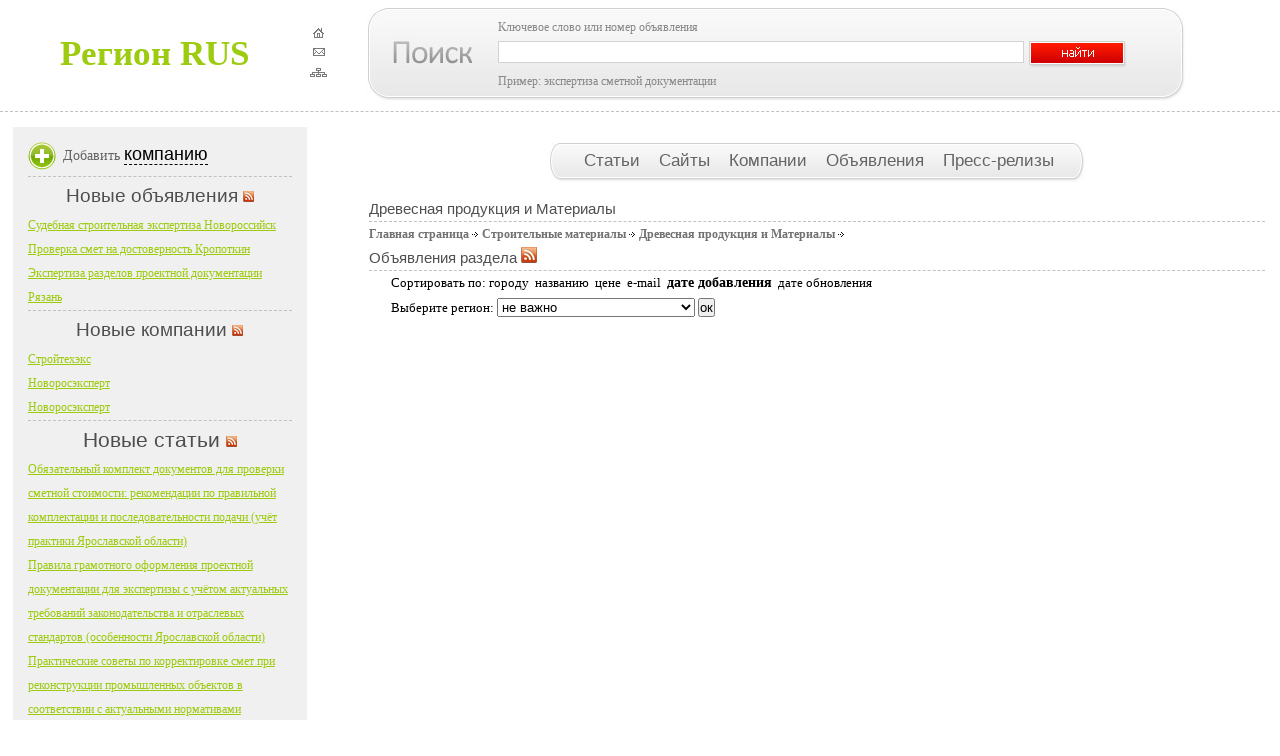

--- FILE ---
content_type: text/html; charset=windows-1251
request_url: http://68l.ru/board/92.html
body_size: 11690
content:
<!DOCTYPE html PUBLIC "-//W3C//DTD XHTML 1.0 Transitional//EN" "http://www.w3.org/TR/xhtml1/DTD/xhtml1-transitional.dtd">

 
<html xmlns="http://www.w3.org/1999/xhtml">
<head>

			<title>Регион RUS</title>
	<meta http-equiv="Content-Type" content="text/html;charset=windows-1251" />
<link rel="stylesheet" href="http://68l.ru/images/default/css/template_css.css" type="text/css"/>
<meta name="description" content="Региональный каталог региона RUS: компании, фирмы, организации. Доска объявлений.">
<meta name="Keywords" content="региональный каталог, каталог компаний, справочник фирм, организации, учреждения, объявления, статьи, ссылки, сайты, новости, публикации, регион RUS">
	</head>

<body id="body_bg"><body>
<div id="topsection">

<table cellpadding="0" cellspacing="0" border="0"><tr>
<td width="309px" align="center">
<table cellpadding="0" cellspacing="0" border="0">
<tr>
<td>
<font size="6pt" color="#9dcb10"><B>Регион RUS</b></font>
</td>
</tr>
</table>
</td>
<td align="center" width="19px"><a href="/"><img src="/images/default/images/house.jpg" onmouseout="return nd();" onmouseover="overlib('Вы находитесь на главной странице',BGCOLOR, '#FFFFCC', FGCOLOR, '#FFFFCC')" border="0"></a>
<noindex><a href="mailto:allregion@inbox.ru?subject=Регион RUS"><img src="/images/default/images/mail.jpg" onmouseout="return nd();" onmouseover="overlib('Написать письмо администратору ресурса',BGCOLOR, '#FFFFCC', FGCOLOR, '#FFFFCC')" border="0"></a><noindex>
<a href="/sitemap"><img src="/images/default/images/sitemap.jpg" onmouseout="return nd();" onmouseover="overlib('Карта сайта',BGCOLOR, '#FFFFCC', FGCOLOR, '#FFFFCC')" border="0"></a>
</td>
<td width="895px" class="poisk">
	<div id="search">
			<h4>Ключевое слово или номер объявления</h4>
<form action="http://68l.ru/search" method="post">
			<table  cellpadding="0" cellspacing="0">
				<tr >
					<td  width="530px" style="padding-top:2px;"><input type="text" class="searchbox" name="str" value=""></td>
					<td width="50px" style="padding-top:2px;" align="left"><input style="margin-top: 5px;" type="image" src="/images/default/images/search.jpg"></td>
				</tr>
			</table>
						<p>Пример: экспертиза сметной документации<input type="hidden" name="sAction" value="insite"></p>
						</form>
		</div>
</td></tr></table>
</div>
<div id="topsection2">
</div>
<div id="contentwrapper">
<div id="contentcolumn">
<div class="innertube2">
<div align="center"><div id="headmenu1">
<div id="headmenu2">
<a href="/article"> Статьи </a>
<a href="/links"> Сайты </a>
<a href="/company"> Компании </a>
<a href="/board"> Объявления </a>
<a href="/news"> Пресс-релизы </a>
</div>
</div></div>
	<div style="padding-top: 15px"></div>

<table width="100%" border="0" cellpadding="0" cellspacing="0" style="aaaa">
                <tr>
        <td valign="top">

  <div id="content">

<table width="100%" border="0" cellpadding="0" cellspacing="0">
	<tr>
		<td>
		
			<h2 class="title">Древесная продукция и Материалы</h2>
						<a href="http://68l.ru/board/" class="navcat">Главная страница</a><img src="http://68l.ru//images/default/images/arrow.png" border="0" alt="arrow" />
						<a href="http://68l.ru/board/11.html" class="navcat">Строительные материалы</a><img src="http://68l.ru//images/default/images/arrow.png" border="0" alt="arrow" />
						<a href="http://68l.ru/board/92.html" class="navcat">Древесная продукция и Материалы</a><img src="http://68l.ru//images/default/images/arrow.png" border="0" alt="arrow" />
						
					
						
						<table width="100%" border="0" cellpadding="0" cellspacing="0">
			<tr>
				<td align="right">
		  
				</td>
			</tr>
			</table>			
<h2 class="title">Объявления раздела <a href="http://68l.ru/export/posts.xml?id_cat=92" target="_blank"><img src="http://68l.ru/images/default/rss_icon.gif" border="0"></a></h2>
<p style="padding-left:22px;padding-bottom:2px;">Сортировать по:
<a href="http://68l.ru/board/92.html?order=city&desc=yes&city_id=nocity">городу</a>&nbsp;
<a href="http://68l.ru/board/92.html?order=title&city_id=nocity">названию</a>&nbsp;
<a href="http://68l.ru/board/92.html?order=price&desc=yes&city_id=nocity">цене</a>&nbsp;
<a href="http://68l.ru/board/92.html?order=mail&desc=yes&city_id=nocity">e-mail</a>&nbsp;
<b>дате добавления</b>&nbsp;
<a href="http://68l.ru/board/92.html?order=date_update&desc=yes&city_id=nocity">дате обновления</a>&nbsp;
</p>
<form action="http://68l.ru/board/92.html?c=1add_date&desc=yes">
<p style="padding-left:22px;padding-bottom:10px;">
Выберите регион:
<select name="city_id">
<option value="nocity" selected>не важно
<option value="0">Абаза
<option value="1">Абакан
<option value="2">Абдулино
<option value="3">Абинск
<option value="4">Агидель
<option value="5">Агрыз
<option value="6">Адыгейск
<option value="7">Азнакаево
<option value="8">Азов
<option value="9">Ак-Довурак
<option value="10">Аксай
<option value="11">Алагир
<option value="12">Алапаевск
<option value="13">Алатырь
<option value="14">Алдан
<option value="15">Алейск
<option value="16">Александров
<option value="17">Александровск
<option value="18">Александровск-Сахалинский
<option value="19">Алексеевка
<option value="20">Алексин
<option value="21">Алзамай
<option value="22">Альметьевск
<option value="23">Амурск
<option value="24">Анадырь
<option value="25">Анапа
<option value="26">Ангарск
<option value="27">Андреаполь
<option value="28">Анжеро-Судженск
<option value="29">Анива
<option value="30">Апатиты
<option value="31">Апрелевка
<option value="32">Апшеронск
<option value="33">Арамиль
<option value="34">Аргун
<option value="35">Ардатов
<option value="36">Ардон
<option value="37">Арзамас
<option value="38">Аркадак
<option value="39">Армавир
<option value="40">Арсеньев
<option value="41">Арск
<option value="42">Артём
<option value="43">Артёмовск
<option value="44">Артёмовский
<option value="45">Архангельск
<option value="46">Асбест
<option value="47">Асино
<option value="48">Астрахань
<option value="49">Аткарск
<option value="50">Ахтубинск
<option value="51">Ачинск
<option value="52">Аша
<option value="53">Бабаево
<option value="54">Бабушкин
<option value="55">Бавлы
<option value="56">Багратионовск
<option value="57">Байкальск
<option value="58">Баймак
<option value="59">Бакал
<option value="60">Баксан
<option value="61">Балабаново
<option value="62">Балаково
<option value="63">Балахна
<option value="64">Балашиха
<option value="65">Балашов
<option value="66">Балей
<option value="67">Балтийск
<option value="68">Барабинск
<option value="69">Барнаул
<option value="70">Барыш
<option value="71">Батайск
<option value="72">Бежецк
<option value="73">Белая Калитва
<option value="74">Белая Холуница
<option value="75">Белгород
<option value="76">Белебей
<option value="77">Белёв
<option value="78">Белинский
<option value="79">Белово
<option value="80">Белогорск
<option value="81">Белозерск
<option value="82">Белокуриха
<option value="83">Беломорск
<option value="84">Белорецк
<option value="85">Белореченск
<option value="86">Белоусово
<option value="87">Белоярский
<option value="88">Белый
<option value="89">Бердск
<option value="90">Березники
<option value="91">Берёзовский
<option value="92">Берёзовский
<option value="93">Беслан
<option value="94">Бийск
<option value="95">Бикин
<option value="96">Билибино
<option value="97">Биробиджан
<option value="98">Бирск
<option value="99">Бирюсинск
<option value="100">Бирюч
<option value="101">Благовещенск
<option value="102">Благовещенск
<option value="103">Благодарный
<option value="104">Бобров
<option value="105">Богданович
<option value="106">Богородицк
<option value="107">Богородск
<option value="108">Боготол
<option value="109">Богучар
<option value="110">Бодайбо
<option value="111">Бокситогорск
<option value="112">Болгар
<option value="113">Бологое
<option value="114">Болотное
<option value="115">Болохово
<option value="116">Болхов
<option value="117">Большой Камень
<option value="118">Бор
<option value="119">Борзя
<option value="120">Борисоглебск
<option value="121">Боровичи
<option value="122">Боровск
<option value="123">Бородино
<option value="124">Братск
<option value="125">Бронницы
<option value="126">Брянск
<option value="127">Бугульма
<option value="128">Бугуруслан
<option value="129">Будённовск
<option value="130">Бузулук
<option value="131">Буй
<option value="132">Буйнакск
<option value="133">Буинск
<option value="134">Бутурлиновка
<option value="135">Валдай
<option value="136">Валуйки
<option value="137">Велиж
<option value="138">Великие Луки
<option value="139">Великий Новгород
<option value="140">Великий Устюг
<option value="141">Вельск
<option value="142">Венёв
<option value="143">Верещагино
<option value="144">Верея
<option value="145">Верхнеуральск
<option value="146">Верхний Тагил
<option value="147">Верхний Уфалей
<option value="148">Верхняя Пышма
<option value="149">Верхняя Салда
<option value="150">Верхняя Тура
<option value="151">Верхотурье
<option value="152">Верхоянск
<option value="153">Весьегонск
<option value="154">Ветлуга
<option value="155">Видное
<option value="156">Вилюйск
<option value="157">Вилючинск
<option value="158">Вихоревка
<option value="159">Вичуга
<option value="160">Владивосток
<option value="161">Владикавказ
<option value="162">Владимир
<option value="163">Волгоград
<option value="164">Волгодонск
<option value="165">Волгореченск
<option value="166">Волжск
<option value="167">Волжский
<option value="168">Вологда
<option value="169">Володарск
<option value="170">Волоколамск
<option value="171">Волосово
<option value="172">Волхов
<option value="173">Волчанск
<option value="174">Вольск
<option value="175">Воркута
<option value="176">Воронеж
<option value="177">Ворсма
<option value="178">Воскресенск
<option value="179">Воткинск
<option value="180">Всеволожск
<option value="181">Вуктыл
<option value="182">Выборг
<option value="183">Выкса
<option value="184">Высоковск
<option value="185">Высоцк
<option value="186">Вытегра
<option value="187">Вышний Волочёк
<option value="188">Вяземский
<option value="189">Вязники
<option value="190">Вязьма
<option value="191">Вятские Поляны
<option value="192">Гаврилов Посад
<option value="193">Гаврилов-Ям
<option value="194">Гагарин
<option value="195">Гаджиево
<option value="196">Гай
<option value="197">Галич
<option value="198">Гатчина
<option value="199">Гвардейск
<option value="200">Гдов
<option value="201">Геленджик
<option value="202">Георгиевск
<option value="203">Глазов
<option value="204">Голицыно
<option value="205">Горбатов
<option value="206">Горно-Алтайск
<option value="207">Горнозаводск
<option value="208">Горняк
<option value="209">Городец
<option value="210">Городище
<option value="211">Городовиковск
<option value="212">Гороховец
<option value="213">Горячий Ключ
<option value="214">Грайворон
<option value="215">Гремячинск
<option value="216">Грозный
<option value="217">Грязи
<option value="218">Грязовец
<option value="219">Губаха
<option value="220">Губкин
<option value="221">Губкинский
<option value="222">Гудермес
<option value="223">Гуково
<option value="224">Гулькевичи
<option value="225">Гурьевск
<option value="226">Гурьевск
<option value="227">Гусев
<option value="228">Гусиноозёрск
<option value="229">Гусь-Хрустальный
<option value="230">Давлеканово
<option value="231">Дагестанские Огни
<option value="232">Далматово
<option value="233">Дальнегорск
<option value="234">Дальнереченск
<option value="235">Данилов
<option value="236">Данков
<option value="237">Дегтярск
<option value="238">Дедовск
<option value="239">Демидов
<option value="240">Дербент
<option value="241">Десногорск
<option value="242">Дзержинск
<option value="243">Дзержинский
<option value="244">Дивногорск
<option value="245">Дигора
<option value="246">Димитровград
<option value="247">Дмитриев
<option value="248">Дмитров
<option value="249">Дмитровск
<option value="250">Дно
<option value="251">Добрянка
<option value="252">Долгопрудный
<option value="253">Долинск
<option value="254">Домодедово
<option value="255">Донецк
<option value="256">Донской
<option value="257">Дорогобуж
<option value="258">Дрезна
<option value="259">Дубна
<option value="260">Дубовка
<option value="261">Дудинка
<option value="262">Духовщина
<option value="263">Дюртюли
<option value="264">Дятьково
<option value="265">Егорьевск
<option value="266">Ейск
<option value="267">Екатеринбург
<option value="268">Елабуга
<option value="269">Елец
<option value="270">Елизово
<option value="271">Ельня
<option value="272">Еманжелинск
<option value="273">Емва
<option value="274">Енисейск
<option value="275">Ермолино
<option value="276">Ершов
<option value="277">Ессентуки
<option value="278">Ефремов
<option value="279">Железноводск
<option value="280">Железногорск
<option value="281">Железногорск
<option value="282">Железногорск-Илимский
<option value="283">Железнодорожный
<option value="284">Жердевка
<option value="285">Жигулёвск
<option value="286">Жиздра
<option value="287">Жирновск
<option value="288">Жуков
<option value="289">Жуковка
<option value="290">Жуковский
<option value="291">Завитинск
<option value="292">Заводоуковск
<option value="293">Заволжск
<option value="294">Заволжье
<option value="295">Задонск
<option value="296">Заинск
<option value="297">Закаменск
<option value="298">Заозёрный
<option value="299">Заозёрск
<option value="300">Западная Двина
<option value="301">Заполярный
<option value="302">Зарайск
<option value="303">Заречный
<option value="304">Заречный
<option value="305">Заринск
<option value="306">Звенигово
<option value="307">Звенигород
<option value="308">Зверево
<option value="309">Зеленогорск
<option value="310">Зеленогорск
<option value="311">Зеленоградск
<option value="312">Зеленодольск
<option value="313">Зеленокумск
<option value="314">Зерноград
<option value="315">Зея
<option value="316">Зима
<option value="317">Златоуст
<option value="318">Злынка
<option value="319">Змеиногорск
<option value="320">Знаменск
<option value="321">Зубцов
<option value="322">Зуевка
<option value="323">Ивангород
<option value="324">Иваново
<option value="325">Ивантеевка
<option value="326">Ивдель
<option value="327">Игарка
<option value="328">Ижевск
<option value="329">Избербаш
<option value="330">Изобильный
<option value="331">Иланский
<option value="332">Инза
<option value="333">Инсар
<option value="334">Инта
<option value="335">Йошкар-Ола
<option value="336">Ипатово
<option value="337">Ирбит
<option value="338">Иркутск
<option value="339">Исилькуль
<option value="340">Искитим
<option value="341">Истра
<option value="342">Ишим
<option value="343">Ишимбай
<option value="344">Кадников
<option value="345">Казань
<option value="346">Калач
<option value="347">Калачинск
<option value="348">Калач-на-Дону
<option value="349">Калининград
<option value="350">Калининск
<option value="351">Калтан
<option value="352">Калуга
<option value="353">Калязин
<option value="354">Камбарка
<option value="355">Каменка
<option value="356">Каменногорск
<option value="357">Каменск-Уральский
<option value="358">Каменск-Шахтинский
<option value="359">Камень-на-Оби
<option value="360">Камешково
<option value="361">Камызяк
<option value="362">Камышин
<option value="363">Камышлов
<option value="364">Канаш
<option value="365">Кандалакша
<option value="366">Канск
<option value="367">Карабаново
<option value="368">Карабаш
<option value="369">Карабулак
<option value="370">Карасук
<option value="371">Карачаевск
<option value="372">Карачев
<option value="373">Каргат
<option value="374">Каргополь
<option value="375">Карпинск
<option value="376">Карталы
<option value="377">Касимов
<option value="378">Касли
<option value="379">Каспийск
<option value="380">Катав-Ивановск
<option value="381">Катайск
<option value="382">Качканар
<option value="383">Кашин
<option value="384">Кашира
<option value="385">Кедровый
<option value="386">Кемерово
<option value="387">Кемь
<option value="388">Кизел
<option value="389">Кизилюрт
<option value="390">Кизляр
<option value="391">Кимовск
<option value="392">Кимры
<option value="393">Кингисепп
<option value="394">Кинель
<option value="395">Кинешма
<option value="396">Киреевск
<option value="397">Киренск
<option value="398">Киржач
<option value="399">Кириллов
<option value="400">Кириши
<option value="401">Киров
<option value="402">Киров
<option value="403">Кировград
<option value="404">Кирово-Чепецк
<option value="405">Кировск
<option value="406">Кировск
<option value="407">Кирс
<option value="408">Кирсанов
<option value="409">Киселёвск
<option value="410">Кисловодск
<option value="411">Климовск
<option value="412">Клин
<option value="413">Клинцы
<option value="414">Княгинино
<option value="415">Ковдор
<option value="416">Ковров
<option value="417">Ковылкино
<option value="418">Когалым
<option value="419">Кодинск
<option value="420">Козельск
<option value="421">Козловка
<option value="422">Козьмодемьянск
<option value="423">Кола
<option value="424">Кологрив
<option value="425">Коломна
<option value="426">Колпашево
<option value="427">Колпино
<option value="428">Кольчугино
<option value="429">Коммунар
<option value="430">Комсомольск
<option value="431">Комсомольск-на-Амуре
<option value="432">Конаково
<option value="433">Кондопога
<option value="434">Кондрово
<option value="435">Константиновск
<option value="436">Копейск
<option value="437">Кораблино
<option value="438">Кореновск
<option value="439">Коркино
<option value="440">Королёв
<option value="441">Короча
<option value="442">Корсаков
<option value="443">Коряжма
<option value="444">Костерёво
<option value="445">Костомукша
<option value="446">Кострома
<option value="447">Котельники
<option value="448">Котельниково
<option value="449">Котельнич
<option value="450">Котлас
<option value="451">Котово
<option value="452">Котовск
<option value="453">Кохма
<option value="454">Красавино
<option value="455">Красноармейск
<option value="456">Красноармейск
<option value="457">Красновишерск
<option value="458">Красногорск
<option value="459">Краснодар
<option value="460">Красное Село
<option value="461">Краснозаводск
<option value="462">Краснознаменск
<option value="463">Краснознаменск
<option value="464">Краснокаменск
<option value="465">Краснокамск
<option value="466">Краснослободск
<option value="467">Краснослободск
<option value="468">Краснотурьинск
<option value="469">Красноуральск
<option value="470">Красноуфимск
<option value="471">Красноярск
<option value="472">Красный Кут
<option value="473">Красный Сулин
<option value="474">Красный Холм
<option value="475">Кремёнки
<option value="476">Кронштадт
<option value="477">Кропоткин
<option value="478">Крымск
<option value="479">Кстово
<option value="480">Кубинка
<option value="481">Кувандык
<option value="482">Кувшиново
<option value="483">Кудымкар
<option value="484">Кузнецк
<option value="485">Куйбышев
<option value="486">Кулебаки
<option value="487">Кумертау
<option value="488">Кунгур
<option value="489">Купино
<option value="490">Курган
<option value="491">Курганинск
<option value="492">Курильск
<option value="493">Курлово
<option value="494">Куровское
<option value="495">Курск
<option value="496">Куртамыш
<option value="497">Курчатов
<option value="498">Куса
<option value="499">Кушва
<option value="500">Кызыл
<option value="501">Кыштым
<option value="502">Кяхта
<option value="503">Лабинск
<option value="504">Лабытнанги
<option value="505">Лагань
<option value="506">Ладушкин
<option value="507">Лаишево
<option value="508">Лакинск
<option value="509">Лангепас
<option value="510">Лахденпохья
<option value="511">Лебедянь
<option value="512">Лениногорск
<option value="513">Ленинск
<option value="514">Ленинск-Кузнецкий
<option value="515">Ленск
<option value="516">Лермонтов
<option value="517">Лесной
<option value="518">Лесозаводск
<option value="519">Лесосибирск
<option value="520">Ливны
<option value="521">Ликино-Дулёво
<option value="522">Липецк
<option value="523">Липки
<option value="524">Лиски
<option value="525">Лихославль
<option value="526">Лобня
<option value="527">Лодейное Поле
<option value="528">Ломоносов
<option value="529">Лосино-Петровский
<option value="530">Луга
<option value="531">Луза
<option value="532">Лукоянов
<option value="533">Луховицы
<option value="534">Лысково
<option value="535">Лысьва
<option value="536">Лыткарино
<option value="537">Льгов
<option value="538">Любань
<option value="539">Люберцы
<option value="540">Любим
<option value="541">Людиново
<option value="542">Лянтор
<option value="543">Магадан
<option value="544">Магас
<option value="545">Магнитогорск
<option value="546">Майкоп
<option value="547">Майский
<option value="548">Макаров
<option value="549">Макарьев
<option value="550">Макушино
<option value="551">Малая Вишера
<option value="552">Малгобек
<option value="553">Малмыж
<option value="554">Малоархангельск
<option value="555">Малоярославец
<option value="556">Мамадыш
<option value="557">Мамоново
<option value="558">Мантурово
<option value="559">Мариинск
<option value="560">Мариинский Посад
<option value="561">Маркс
<option value="562">Махачкала
<option value="563">Мглин
<option value="564">Мегион
<option value="565">Медвежьегорск
<option value="566">Медногорск
<option value="567">Медынь
<option value="568">Межгорье
<option value="569">Междуреченск
<option value="570">Мезень
<option value="571">Меленки
<option value="572">Мелеуз
<option value="573">Менделеевск
<option value="574">Мензелинск
<option value="575">Мещовск
<option value="576">Миасс
<option value="577">Микунь
<option value="578">Миллерово
<option value="579">Минеральные Воды
<option value="580">Минусинск
<option value="581">Миньяр
<option value="582">Мирный
<option value="583">Мирный
<option value="584">Михайлов
<option value="585">Михайловка
<option value="586">Михайловск
<option value="587">Михайловск
<option value="588">Мичуринск
<option value="589">Могоча
<option value="590">Можайск
<option value="591">Можга
<option value="592">Моздок
<option value="593">Мончегорск
<option value="594">Морозовск
<option value="595">Моршанск
<option value="596">Мосальск
<option value="597">Москва
<option value="598">Московский
<option value="599">Муравленко
<option value="600">Мураши
<option value="601">Мурманск
<option value="602">Муром
<option value="603">Мценск
<option value="604">Мыски
<option value="605">Мытищи
<option value="606">Мышкин
<option value="607">Набережные Челны
<option value="608">Навашино
<option value="609">Наволоки
<option value="610">Надым
<option value="611">Назарово
<option value="612">Назрань
<option value="613">Называевск
<option value="614">Нальчик
<option value="615">Нариманов
<option value="616">Наро-Фоминск
<option value="617">Нарткала
<option value="618">Нарьян-Мар
<option value="619">Находка
<option value="620">Невель
<option value="621">Невельск
<option value="622">Невинномысск
<option value="623">Невьянск
<option value="624">Нелидово
<option value="625">Неман
<option value="626">Нерехта
<option value="627">Нерчинск
<option value="628">Нерюнгри
<option value="629">Нестеров
<option value="630">Нефтегорск
<option value="631">Нефтекамск
<option value="632">Нефтекумск
<option value="633">Нефтеюганск
<option value="634">Нея
<option value="635">Нижневартовск
<option value="636">Нижнекамск
<option value="637">Нижнеудинск
<option value="638">Нижние Серги
<option value="639">Нижний Ломов
<option value="640">Нижний Новгород
<option value="641">Нижний Тагил
<option value="642">Нижняя Салда
<option value="643">Нижняя Тура
<option value="644">Николаевск
<option value="645">Николаевск-на-Амуре
<option value="646">Никольск
<option value="647">Никольск
<option value="648">Никольское
<option value="649">Новая Ладога
<option value="650">Новая Ляля
<option value="651">Новоалександровск
<option value="652">Новоалтайск
<option value="653">Новоаннинский
<option value="654">Нововоронеж
<option value="655">Новодвинск
<option value="656">Новозыбков
<option value="657">Новокубанск
<option value="658">Новокузнецк
<option value="659">Новокуйбышевск
<option value="660">Новомичуринск
<option value="661">Новомосковск
<option value="662">Новопавловск
<option value="663">Новоржев
<option value="664">Новороссийск
<option value="665">Новосибирск
<option value="666">Новосиль
<option value="667">Новосокольники
<option value="668">Новотроицк
<option value="669">Новоузенск
<option value="670">Новоульяновск
<option value="671">Новоуральск
<option value="672">Новохопёрск
<option value="673">Новочебоксарск
<option value="674">Новочеркасск
<option value="675">Новошахтинск
<option value="676">Новый Оскол
<option value="677">Новый Уренгой
<option value="678">Ногинск
<option value="679">Нолинск
<option value="680">Норильск
<option value="681">Ноябрьск
<option value="682">Нурлат
<option value="683">Нытва
<option value="684">Нюрба
<option value="685">Нягань
<option value="686">Нязепетровск
<option value="687">Няндома
<option value="688">Облучье
<option value="689">Обнинск
<option value="690">Обоянь
<option value="691">Обь
<option value="692">Одинцово
<option value="693">Ожерелье
<option value="694">Озёрск
<option value="695">Озёрск
<option value="696">Озёры
<option value="697">Октябрьск
<option value="698">Октябрьский
<option value="699">Окуловка
<option value="700">Олёкминск
<option value="701">Оленегорск
<option value="702">Олонец
<option value="703">Омск
<option value="704">Омутнинск
<option value="705">Онега
<option value="706">Опочка
<option value="707">Орёл
<option value="708">Оренбург
<option value="709">Орехово-Зуево
<option value="710">Орлов
<option value="711">Орск
<option value="712">Оса
<option value="713">Осинники
<option value="714">Осташков
<option value="715">Остров
<option value="716">Островной
<option value="717">Острогожск
<option value="718">Отрадное
<option value="719">Отрадный
<option value="720">Оха
<option value="721">Оханск
<option value="722">Очёр
<option value="723">Павлово
<option value="724">Павловск
<option value="725">Павловск
<option value="726">Павловский Посад
<option value="727">Палласовка
<option value="728">Партизанск
<option value="729">Певек
<option value="730">Пенза
<option value="731">Первомайск
<option value="732">Первоуральск
<option value="733">Перевоз
<option value="734">Пересвет
<option value="735">Переславль-Залесский
<option value="736">Пермь
<option value="737">Пестово
<option value="738">Петергоф
<option value="739">Петров Вал
<option value="740">Петровск
<option value="741">Петровск-Забайкальский
<option value="742">Петрозаводск
<option value="743">Петропавловск-Камчатский
<option value="744">Петухово
<option value="745">Петушки
<option value="746">Печора
<option value="747">Печоры
<option value="748">Пикалёво
<option value="749">Пионерский
<option value="750">Питкяранта
<option value="751">Плавск
<option value="752">Пласт
<option value="753">Плёс
<option value="754">Поворино
<option value="755">Подольск
<option value="756">Подпорожье
<option value="757">Покачи
<option value="758">Покров
<option value="759">Покровск
<option value="760">Полевской
<option value="761">Полесск
<option value="762">Полысаево
<option value="763">Полярные Зори
<option value="764">Полярный
<option value="765">Поронайск
<option value="766">Порхов
<option value="767">Похвистнево
<option value="768">Почеп
<option value="769">Починок
<option value="770">Пошехонье
<option value="771">Правдинск
<option value="772">Приволжск
<option value="773">Приморск
<option value="774">Приморск
<option value="775">Приморско-Ахтарск
<option value="776">Приозерск
<option value="777">Прокопьевск
<option value="778">Пролетарск
<option value="779">Протвино
<option value="780">Прохладный
<option value="781">Псков
<option value="782">Пугачёв
<option value="783">Пудож
<option value="784">Пустошка
<option value="785">Пучеж
<option value="786">Пушкин
<option value="787">Пушкино
<option value="788">Пущино
<option value="789">Пыталово
<option value="790">Пыть-Ях
<option value="791">Пятигорск
<option value="792">Радужный
<option value="793">Радужный
<option value="794">Райчихинск
<option value="795">Раменское
<option value="796">Рассказово
<option value="797">Ревда
<option value="798">Реж
<option value="799">Реутов
<option value="800">Ржев
<option value="801">Родники
<option value="802">Рославль
<option value="803">Россошь
<option value="804">Ростов
<option value="805">Ростов-на-Дону
<option value="806">Рошаль
<option value="807">Ртищево
<option value="808">Рубцовск
<option value="809">Рудня
<option value="810">Руза
<option value="811">Рузаевка
<option value="812">Рыбинск
<option value="813">Рыбное
<option value="814">Рыльск
<option value="815">Ряжск
<option value="816">Рязань
<option value="817">Салават
<option value="818">Салаир
<option value="819">Салехард
<option value="820">Сальск
<option value="821">Самара
<option value="822">Санкт-Петербург
<option value="823">Саранск
<option value="824">Сарапул
<option value="825">Саратов
<option value="826">Саров
<option value="827">Сасово
<option value="828">Сатка
<option value="829">Сафоново
<option value="830">Саяногорск
<option value="831">Саянск
<option value="832">Светлогорск
<option value="833">Светлоград
<option value="834">Светлый
<option value="835">Светогорск
<option value="836">Свирск
<option value="837">Свободный
<option value="838">Себеж
<option value="839">Северобайкальск
<option value="840">Северодвинск
<option value="841">Северо-Курильск
<option value="842">Североморск
<option value="843">Североуральск
<option value="844">Северск
<option value="845">Севск
<option value="846">Сегежа
<option value="847">Сельцо
<option value="848">Семёнов
<option value="849">Семикаракорск
<option value="850">Семилуки
<option value="851">Сенгилей
<option value="852">Серафимович
<option value="853">Сергач
<option value="854">Сергиев Посад
<option value="855">Сердобск
<option value="856">Серов
<option value="857">Серпухов
<option value="858">Сертолово
<option value="859">Сестрорецк
<option value="860">Сибай
<option value="861">Сим
<option value="862">Сковородино
<option value="863">Скопин
<option value="864">Славгород
<option value="865">Славск
<option value="866">Славянск-на-Кубани
<option value="867">Сланцы
<option value="868">Слободской
<option value="869">Слюдянка
<option value="870">Смоленск
<option value="871">Снежинск
<option value="872">Снежногорск
<option value="873">Собинка
<option value="874">Советск
<option value="875">Советск
<option value="876">Советск
<option value="877">Советская Гавань
<option value="878">Советский
<option value="879">Сокол
<option value="880">Солигалич
<option value="881">Соликамск
<option value="882">Солнечногорск
<option value="883">Сольвычегодск
<option value="884">Соль-Илецк
<option value="885">Сольцы
<option value="886">Сорочинск
<option value="887">Сорск
<option value="888">Сортавала
<option value="889">Сосенский
<option value="890">Сосновка
<option value="891">Сосновоборск
<option value="892">Сосновый Бор
<option value="893">Сосногорск
<option value="894">Сочи
<option value="895">Спас-Деменск
<option value="896">Спас-Клепики
<option value="897">Спасск
<option value="898">Спасск-Дальний
<option value="899">Спасск-Рязанский
<option value="900">Среднеколымск
<option value="901">Среднеуральск
<option value="902">Сретенск
<option value="903">Ставрополь
<option value="904">Старая Купавна
<option value="905">Старая Русса
<option value="906">Старица
<option value="907">Стародуб
<option value="908">Старый Оскол
<option value="909">Стерлитамак
<option value="910">Стрежевой
<option value="911">Строитель
<option value="912">Струнино
<option value="913">Ступино
<option value="914">Суворов
<option value="915">Суджа
<option value="916">Судогда
<option value="917">Суздаль
<option value="918">Суоярви
<option value="919">Сураж
<option value="920">Сургут
<option value="921">Суровикино
<option value="922">Сурск
<option value="923">Сусуман
<option value="924">Сухиничи
<option value="925">Сухой Лог
<option value="926">Сызрань
<option value="927">Сыктывкар
<option value="928">Сысерть
<option value="929">Сычёвка
<option value="930">Сясьстрой
<option value="931">Тавда
<option value="932">Таганрог
<option value="933">Тайга
<option value="934">Тайшет
<option value="935">Талдом
<option value="936">Талица
<option value="937">Тамбов
<option value="938">Тара
<option value="939">Тарко-Сале
<option value="940">Таруса
<option value="941">Татарск
<option value="942">Таштагол
<option value="943">Тверь
<option value="944">Теберда
<option value="945">Тейково
<option value="946">Темников
<option value="947">Темрюк
<option value="948">Терек
<option value="949">Тетюши
<option value="950">Тимашёвск
<option value="951">Тихвин
<option value="952">Тихорецк
<option value="953">Тобольск
<option value="954">Тогучин
<option value="955">Тольятти
<option value="956">Томари
<option value="957">Томмот
<option value="958">Томск
<option value="959">Топки
<option value="960">Торжок
<option value="961">Торопец
<option value="962">Тосно
<option value="963">Тотьма
<option value="964">Трёхгорный
<option value="965">Троицк
<option value="966">Троицк
<option value="967">Трубчевск
<option value="968">Туапсе
<option value="969">Туймазы
<option value="970">Тула
<option value="971">Тулун
<option value="972">Туран
<option value="973">Туринск
<option value="974">Тутаев
<option value="975">Тында
<option value="976">Тырныауз
<option value="977">Тюкалинск
<option value="978">Тюмень
<option value="979">Уварово
<option value="980">Углегорск
<option value="981">Углич
<option value="982">Удачный
<option value="983">Удомля
<option value="984">Ужур
<option value="985">Узловая
<option value="986">Улан-Удэ
<option value="987">Ульяновск
<option value="988">Унеча
<option value="989">Урай
<option value="990">Урень
<option value="991">Уржум
<option value="992">Урус-Мартан
<option value="993">Урюпинск
<option value="994">Усинск
<option value="995">Усмань
<option value="996">Усолье
<option value="997">Усолье-Сибирское
<option value="998">Уссурийск
<option value="999">Усть-Джегута
<option value="1000">Усть-Илимск
<option value="1001">Усть-Катав
<option value="1002">Усть-Кут
<option value="1003">Усть-Лабинск
<option value="1004">Устюжна
<option value="1005">Уфа
<option value="1006">Ухта
<option value="1007">Учалы
<option value="1008">Уяр
<option value="1009">Фатеж
<option value="1010">Фокино
<option value="1011">Фокино
<option value="1012">Фролово
<option value="1013">Фрязино
<option value="1014">Фурманов
<option value="1015">Хабаровск
<option value="1016">Хадыженск
<option value="1017">Ханты-Мансийск
<option value="1018">Харабали
<option value="1019">Харовск
<option value="1020">Хасавюрт
<option value="1021">Хвалынск
<option value="1022">Хилок
<option value="1023">Химки
<option value="1024">Холм
<option value="1025">Холмск
<option value="1026">Хотьково
<option value="1027">Цивильск
<option value="1028">Цимлянск
<option value="1029">Чадан
<option value="1030">Чайковский
<option value="1031">Чапаевск
<option value="1032">Чаплыгин
<option value="1033">Чебаркуль
<option value="1034">Чебоксары
<option value="1035">Чегем
<option value="1036">Чекалин
<option value="1037">Челябинск
<option value="1038">Чердынь
<option value="1039">Черемхово
<option value="1040">Черепаново
<option value="1041">Череповец
<option value="1042">Черкесск
<option value="1043">Чёрмоз
<option value="1044">Черноголовка
<option value="1045">Черногорск
<option value="1046">Чернушка
<option value="1047">Черняховск
<option value="1048">Чехов
<option value="1049">Чистополь
<option value="1050">Чита
<option value="1051">Чкаловск
<option value="1052">Чудово
<option value="1053">Чулым
<option value="1054">Чусовой
<option value="1055">Чухлома
<option value="1056">Шагонар
<option value="1057">Шадринск
<option value="1058">Шали
<option value="1059">Шарыпово
<option value="1060">Шарья
<option value="1061">Шатура
<option value="1062">Шахтёрск
<option value="1063">Шахты
<option value="1064">Шахунья
<option value="1065">Шацк
<option value="1066">Шебекино
<option value="1067">Шелехов
<option value="1068">Шенкурск
<option value="1069">Шилка
<option value="1070">Шимановск
<option value="1071">Шиханы
<option value="1072">Шлиссельбург
<option value="1073">Шумерля
<option value="1074">Шумиха
<option value="1075">Шуя
<option value="1076">Щёкино
<option value="1077">Щёлково
<option value="1078">Щербинка
<option value="1079">Щигры
<option value="1080">Щучье
<option value="1081">Электрогорск
<option value="1082">Электросталь
<option value="1083">Электроугли
<option value="1084">Элиста
<option value="1085">Энгельс
<option value="1086">Эртиль
<option value="1087">Юбилейный
<option value="1088">Югорск
<option value="1089">Южа
<option value="1090">Южно-Сахалинск
<option value="1091">Южно-Сухокумск
<option value="1092">Южноуральск
<option value="1093">Юрга
<option value="1094">Юрьевец
<option value="1095">Юрьев-Польский
<option value="1096">Юрюзань
<option value="1097">Юхнов
<option value="1098">Ядрин
<option value="1099">Якутск
<option value="1100">Ялуторовск
<option value="1101">Янаул
<option value="1102">Яранск
<option value="1103">Яровое
<option value="1104">Ярославль
<option value="1105">Ярцево
<option value="1106">Ясногорск
<option value="1107">Ясный
<option value="1108">Яхрома
</select>
<input type="submit" value="ок">
</p>
</form>
<table width="100%">
</table>
		</td>
	</tr>	
</table>	



  </div>


    </td>
    </tr>
</table>




							
							
		</div>
</div>
</div>

<div id="leftcolumn">
<div class="innertube">
<div id="lmenu">
        <li>Добавить <a href="/addcompany">компанию</a></li>
    	
</div>
<div id="polosa"></div>
<h2 align="center">Новые объявления <a href="/export/last_board.xml" target="_blank"><img src="/images/default/images/rss.jpg"></a></h2>
<div class="last_blue">
<div><a href="http://68l.ru/board/1037_full.html" class="footertitle">Судебная строительная экспертиза Новороссийск</a></div>
<div><a href="http://68l.ru/board/1036_full.html" class="footertitle">Проверка смет на достоверность Кропоткин</a></div>
<div><a href="http://68l.ru/board/1035_full.html" class="footertitle">Экспертиза разделов проектной документации Рязань</a></div>
</div>

<div id="polosa"></div>
<h2 align="center">Новые компании <a href="/export/last_company.xml" target="_blank"><img src="/images/default/images/rss.jpg"></a></h2>
<div class="last_blue">
<div><a href="http://68l.ru/company/1117_full.html" class="footertitle">Стройтехэкс</a></div>
<div><a href="http://68l.ru/company/1116_full.html" class="footertitle">Новоросэксперт</a></div>
<div><a href="http://68l.ru/company/1115_full.html" class="footertitle">Новоросэксперт</a></div>
</div>


<div id="polosa"></div>
<h1 align="center">Новые статьи <a href="/export/last_article.xml" target="_blank"><img src="/images/default/images/rss.jpg"></a></h2>
<div class="last_blue">

<div><a href="http://68l.ru/article/188_stat.html" class="footertitle">Обязательный комплект документов для проверки сметной стоимости: рекомендации по правильной комплектации и последовательности подачи (учёт практики Ярославской области)</a></div>
<div><a href="http://68l.ru/article/187_stat.html" class="footertitle">Правила грамотного оформления проектной документации для экспертизы с учётом актуальных требований законодательства и отраслевых стандартов (особенности Ярославской области)</a></div>
<div><a href="http://68l.ru/article/186_stat.html" class="footertitle">Практические советы по корректировке смет при реконструкции промышленных объектов в соответствии с актуальными нормативами</a></div>
</div>
<div id="polosa"></div>
<h2 align="center">Новые сайты <a href="/export/last_links.xml" target="_blank"><img src="/images/default/images/rss.jpg"></a></h2>

<div class="last_blue">
<div><a href="http://68l.ru/href/14.html" class="footertitle">Строительная экспертиза. Южно-Сахалинск</a></div>
<div><a href="http://68l.ru/href/13.html" class="footertitle">Проверка сметной документации. Южно-Сахалинск</a></div>
<div><a href="http://68l.ru/href/12.html" class="footertitle">Заключение экспертизы проектной документации</a></div>
</div>
</div>
</div>
</div>

</div>

<div id="footer">
<div class="copyright">

		<li><a href="/">Главная</a></li>
				<li><a href="/article">Статьи</a></li>
				<li><a href="/links">Сайты</a></li>
				<li><a href="/company">Предприятия</a></li>
                 		<li><a href="/board">Объявления</a></li>
                                <li><a href="/news">Пресс-релизы</a>
</li>   			
<br>
© Регион RUS - каталог компаний, производители товаров и услуг, объявления
<br>
<noindex>
</noindex>
</div></div>
</div>
</body>
</html>		
